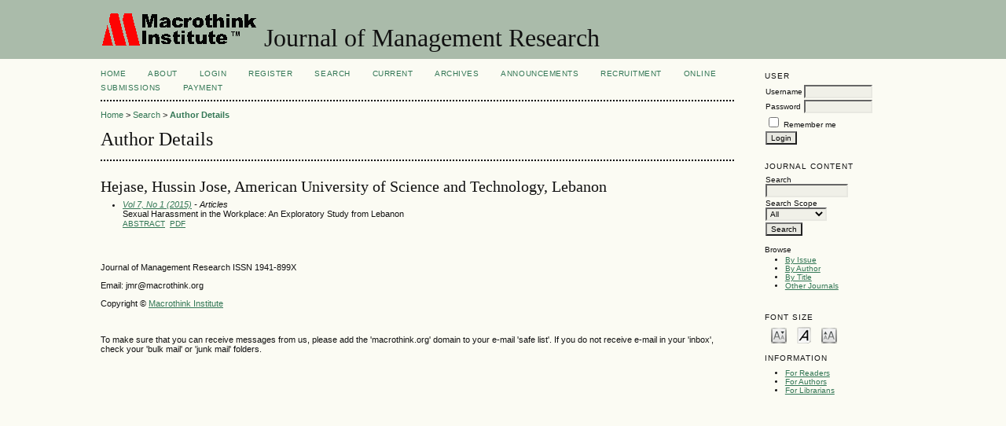

--- FILE ---
content_type: text/html; charset=utf-8
request_url: https://www.macrothink.org/journal/index.php/jmr/search/authors/view?firstName=Hussin&middleName=Jose&lastName=Hejase&affiliation=American%20University%20of%20Science%20and%20Technology&country=LB
body_size: 3014
content:

<!DOCTYPE html PUBLIC "-//W3C//DTD XHTML 1.0 Transitional//EN"
	"http://www.w3.org/TR/xhtml1/DTD/xhtml1-transitional.dtd">
<html xmlns="http://www.w3.org/1999/xhtml" lang="en-US" xml:lang="en-US">
<head>
	<meta http-equiv="Content-Type" content="text/html; charset=utf-8" />
	<title>Author Details</title>
	<meta name="description" content="Management Research" />
	<meta name="keywords" content="Management, business, marketing, organization, Macrothink Institute, Research, Accounting, Finanice" />
	<meta name="generator" content="Open Journal Systems 2.4.8.1" />
	
		<link rel="stylesheet" href="https://www.macrothink.org/journal/lib/pkp/styles/pkp.css" type="text/css" />
	<link rel="stylesheet" href="https://www.macrothink.org/journal/lib/pkp/styles/common.css" type="text/css" />
	<link rel="stylesheet" href="https://www.macrothink.org/journal/styles/common.css" type="text/css" />
	<link rel="stylesheet" href="https://www.macrothink.org/journal/styles/compiled.css" type="text/css" />

	<!-- Base Jquery -->
			<script type="text/javascript" src="https://www.macrothink.org/journal/lib/pkp/js/lib/jquery/jquery.min.js"></script>
		<script type="text/javascript" src="https://www.macrothink.org/journal/lib/pkp/js/lib/jquery/plugins/jqueryUi.min.js"></script>
	
	
	
	<link rel="stylesheet" href="https://www.macrothink.org/journal/styles/sidebar.css" type="text/css" />		<link rel="stylesheet" href="https://www.macrothink.org/journal/styles/rightSidebar.css" type="text/css" />	
			<link rel="stylesheet" href="https://www.macrothink.org/journal/plugins/generic/pln/css/pln.css" type="text/css" />
			<link rel="stylesheet" href="https://www.macrothink.org/journal/plugins/blocks/languageToggle/styles/languageToggle.css" type="text/css" />
	
	<!-- Default global locale keys for JavaScript -->
	
<script type="text/javascript">
	jQuery.pkp = jQuery.pkp || { };
	jQuery.pkp.locale = { };
			
				jQuery.pkp.locale.form_dataHasChanged = 'The data on this form has changed. Continue anyway?';
	</script>
	<!-- Compiled scripts -->
			
<script type="text/javascript" src="https://www.macrothink.org/journal/lib/pkp/js/lib/jquery/plugins/jquery.tag-it.js"></script>
<script type="text/javascript" src="https://www.macrothink.org/journal/lib/pkp/js/lib/jquery/plugins/jquery.cookie.js"></script>

<script type="text/javascript" src="https://www.macrothink.org/journal/lib/pkp/js/functions/fontController.js"></script>
<script type="text/javascript" src="https://www.macrothink.org/journal/lib/pkp/js/functions/general.js"></script>
<script type="text/javascript" src="https://www.macrothink.org/journal/lib/pkp/js/functions/jqueryValidatorI18n.js"></script>

<script type="text/javascript" src="https://www.macrothink.org/journal/lib/pkp/js/classes/Helper.js"></script>
<script type="text/javascript" src="https://www.macrothink.org/journal/lib/pkp/js/classes/ObjectProxy.js"></script>
<script type="text/javascript" src="https://www.macrothink.org/journal/lib/pkp/js/classes/Handler.js"></script>
<script type="text/javascript" src="https://www.macrothink.org/journal/lib/pkp/js/classes/linkAction/LinkActionRequest.js"></script>
<script type="text/javascript" src="https://www.macrothink.org/journal/lib/pkp/js/classes/features/Feature.js"></script>

<script type="text/javascript" src="https://www.macrothink.org/journal/lib/pkp/js/controllers/SiteHandler.js"></script><!-- Included only for namespace definition -->
<script type="text/javascript" src="https://www.macrothink.org/journal/lib/pkp/js/controllers/UrlInDivHandler.js"></script>
<script type="text/javascript" src="https://www.macrothink.org/journal/lib/pkp/js/controllers/AutocompleteHandler.js"></script>
<script type="text/javascript" src="https://www.macrothink.org/journal/lib/pkp/js/controllers/ExtrasOnDemandHandler.js"></script>
<script type="text/javascript" src="https://www.macrothink.org/journal/lib/pkp/js/controllers/form/FormHandler.js"></script>
<script type="text/javascript" src="https://www.macrothink.org/journal/lib/pkp/js/controllers/form/AjaxFormHandler.js"></script>
<script type="text/javascript" src="https://www.macrothink.org/journal/lib/pkp/js/controllers/form/ClientFormHandler.js"></script>
<script type="text/javascript" src="https://www.macrothink.org/journal/lib/pkp/js/controllers/grid/GridHandler.js"></script>
<script type="text/javascript" src="https://www.macrothink.org/journal/lib/pkp/js/controllers/linkAction/LinkActionHandler.js"></script>

<script type="text/javascript" src="https://www.macrothink.org/journal/js/pages/search/SearchFormHandler.js"></script>
<script type="text/javascript" src="https://www.macrothink.org/journal/js/statistics/ReportGeneratorFormHandler.js"></script>
<script type="text/javascript" src="https://www.macrothink.org/journal/plugins/generic/lucene/js/LuceneAutocompleteHandler.js"></script>

<script type="text/javascript" src="https://www.macrothink.org/journal/lib/pkp/js/lib/jquery/plugins/jquery.pkp.js"></script>	
	<!-- Form validation -->
	<script type="text/javascript" src="https://www.macrothink.org/journal/lib/pkp/js/lib/jquery/plugins/validate/jquery.validate.js"></script>
	<script type="text/javascript">
		<!--
		// initialise plugins
		
		$(function(){
			jqueryValidatorI18n("https://www.macrothink.org/journal", "en_US"); // include the appropriate validation localization
			
			$(".tagit").live('click', function() {
				$(this).find('input').focus();
			});
		});
		// -->
		
	</script>

		
</head>
<body id="pkp-search-authorDetails">
<div id="container">

<div id="header">
<div id="headerTitle">
<h1>
	<img src="https://www.macrothink.org/journal/public/journals/1/pageHeaderLogoImage_en_US.gif" width="200" height="43" alt="Page Header Logo" />
	Journal of Management Research
</h1>
</div>
</div>

<div id="body">

	<div id="sidebar">
							<div id="rightSidebar">
				<div class="block" id="sidebarUser">
			<span class="blockTitle">User</span>
	
												<form method="post" action="https://www.macrothink.org/journal/index.php/jmr/login/signIn">
					<table>
						<tr>
							<td><label for="sidebar-username">Username</label></td>
							<td><input type="text" id="sidebar-username" name="username" value="" size="12" maxlength="32" class="textField" /></td>
						</tr>
						<tr>
							<td><label for="sidebar-password">Password</label></td>
							<td><input type="password" id="sidebar-password" name="password" value="" size="12" class="textField" /></td>
						</tr>
						<tr>
							<td colspan="2"><input type="checkbox" id="remember" name="remember" value="1" /> <label for="remember">Remember me</label></td>
						</tr>
						<tr>
							<td colspan="2"><input type="submit" value="Login" class="button" /></td>
						</tr>
					</table>
				</form>
						</div>
<div class="block" id="sidebarNavigation">
	<span class="blockTitle">Journal Content</span>

	<form id="simpleSearchForm" action="https://www.macrothink.org/journal/index.php/jmr/search/search">
		<table id="simpleSearchInput">
			<tr>
				<td>
													<label for="simpleQuery">Search <br />
					<input type="text" id="simpleQuery" name="simpleQuery" size="15" maxlength="255" value="" class="textField" /></label>
								</td>
			</tr>
			<tr>
				<td><label for="searchField">
				Search Scope
				<br />
				<select id="searchField" name="searchField" size="1" class="selectMenu">
					<option label="All" value="query">All</option>
<option label="Authors" value="authors">Authors</option>
<option label="Title" value="title">Title</option>
<option label="Abstract" value="abstract">Abstract</option>
<option label="Index terms" value="indexTerms">Index terms</option>
<option label="Full Text" value="galleyFullText">Full Text</option>

				</select></label>
				</td>
			</tr>
			<tr>
				<td><input type="submit" value="Search" class="button" /></td>
			</tr>
		</table>
	</form>

	<br />

		<span class="blockSubtitle">Browse</span>
	<ul>
		<li><a href="https://www.macrothink.org/journal/index.php/jmr/issue/archive">By Issue</a></li>
		<li><a href="https://www.macrothink.org/journal/index.php/jmr/search/authors">By Author</a></li>
		<li><a href="https://www.macrothink.org/journal/index.php/jmr/search/titles">By Title</a></li>
		
					<li><a href="https://www.macrothink.org/journal/index.php/index">Other Journals</a></li>
						</ul>
	</div>

<!-- Add javascript required for font sizer -->
<script type="text/javascript">
	<!--
	$(function(){
		fontSize("#sizer", "body", 9, 16, 32, "/journal"); // Initialize the font sizer
	});
	// -->
</script>

<div class="block" id="sidebarFontSize" style="margin-bottom: 4px;">
	<span class="blockTitle">Font Size</span>
	<div id="sizer"></div>
</div>
<br /><div class="block" id="sidebarInformation">
	<span class="blockTitle">Information</span>
	<ul>
		<li><a href="https://www.macrothink.org/journal/index.php/jmr/information/readers">For Readers</a></li>		<li><a href="https://www.macrothink.org/journal/index.php/jmr/information/authors">For Authors</a></li>		<li><a href="https://www.macrothink.org/journal/index.php/jmr/information/librarians">For Librarians</a></li>	</ul>
</div>

			</div>
			</div>

<div id="main">
<div id="navbar">
	<ul class="menu">
		<li id="home"><a href="https://www.macrothink.org/journal/index.php/jmr/index">Home</a></li>
		<li id="about"><a href="https://www.macrothink.org/journal/index.php/jmr/about">About</a></li>

					<li id="login"><a href="https://www.macrothink.org/journal/index.php/jmr/login">Login</a></li>
							<li id="register"><a href="https://www.macrothink.org/journal/index.php/jmr/user/register">Register</a></li>
												<li id="search"><a href="https://www.macrothink.org/journal/index.php/jmr/search">Search</a></li>
		
					<li id="current"><a href="https://www.macrothink.org/journal/index.php/jmr/issue/current">Current</a></li>
			<li id="archives"><a href="https://www.macrothink.org/journal/index.php/jmr/issue/archive">Archives</a></li>
		
					<li id="announcements"><a href="https://www.macrothink.org/journal/index.php/jmr/announcement">Announcements</a></li>
				

									<li class="navItem" id="navItem-0"><a href="http://recruitment.macrothink.org">Recruitment</a></li>
												<li class="navItem" id="navItem-1"><a href="http://www.macrothink.org/journal/index.php/jmr/about/submissions#onlineSubmissions">Online Submissions</a></li>
												<li class="navItem" id="navItem-2"><a href="http://en.macrothink.org/payment/">Payment</a></li>
											</ul>
</div>
<div id="breadcrumb">
	<a href="https://www.macrothink.org/journal/index.php/jmr/index">Home</a> &gt;
			<a href="https://www.macrothink.org/journal/index.php/jmr/search/index" class="hierarchyLink">Search</a> &gt;
			<a href="https://www.macrothink.org/journal/index.php/jmr/search/authors/view?firstName=Hussin&amp;middleName=Jose&amp;lastName=Hejase&amp;affiliation=American%20University%20of%20Science%20and%20Technology&amp;country=LB" class="current">Author Details</a></div>

<h2>Author Details</h2>


<div id="content">

<div id="authorDetails">
<h3>Hejase, Hussin Jose, American University of Science and Technology, Lebanon</h3>
<ul>
									<li>

		<em><a href="https://www.macrothink.org/journal/index.php/jmr/issue/view/342">Vol 7, No 1 (2015)</a> - Articles</em><br />
		Sexual Harassment in the Workplace: An Exploratory Study from Lebanon<br />
		<a href="https://www.macrothink.org/journal/index.php/jmr/article/view/6965" class="file">Abstract</a>
							&nbsp;<a href="https://www.macrothink.org/journal/index.php/jmr/article/view/6965/5848" class="file">PDF</a>
					</li>
	</ul>
</div>

	<br /><br />
	<div id="pageFooter"><p><span>Journal of Management Research ISSN 1941-899X</span></p><p><span><span>Email: jmr@macrothink.org</span></span></p><p>Copyright © <a href="/" target="_blank">Macrothink Institute</a></p><p> </p><p>To make sure that you can receive messages from us, please add the 'macrothink.org' domain to your e-mail 'safe list'. If you do not receive e-mail in your 'inbox', check your 'bulk mail' or 'junk mail' folders.</p></div>
</div><!-- content -->
</div><!-- main -->
</div><!-- body -->



</div><!-- container -->
</body>
</html>